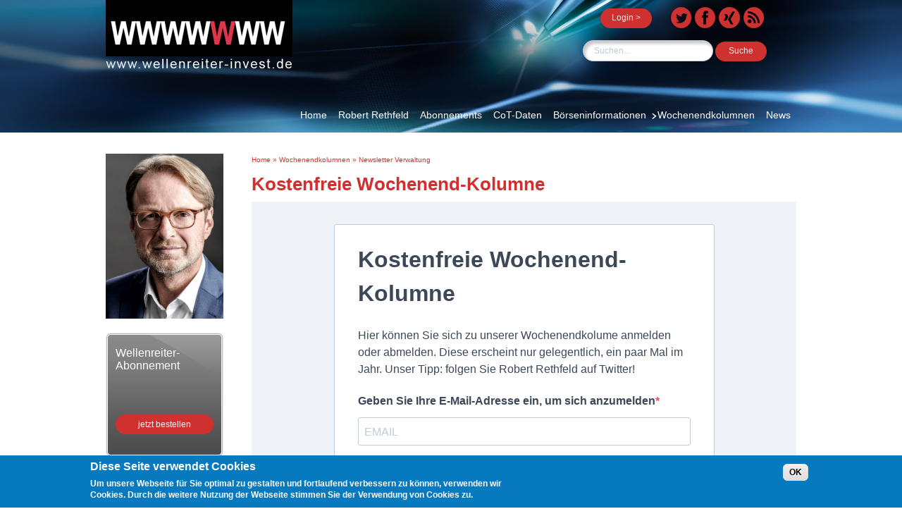

--- FILE ---
content_type: text/html; charset=utf-8
request_url: https://www.wellenreiter-invest.de/wochenendkolumen/newsletter-verwaltung
body_size: 10829
content:
<!DOCTYPE html>
<!--[if IEMobile 7]><html class="iem7"  lang="de" dir="ltr"><![endif]-->
<!--[if lte IE 6]><html class="lt-ie9 lt-ie8 lt-ie7"  lang="de" dir="ltr"><![endif]-->
<!--[if (IE 7)&(!IEMobile)]><html class="lt-ie9 lt-ie8"  lang="de" dir="ltr"><![endif]-->
<!--[if IE 8]><html class="lt-ie9"  lang="de" dir="ltr"><![endif]-->
<!--[if (gte IE 9)|(gt IEMobile 7)]><!--><html  lang="de" dir="ltr" prefix="og: http://ogp.me/ns#"><!--<![endif]-->

<head>
  <meta charset="utf-8" />
<meta name="description" content="Anmeldung zum Wochenend Kolumne Newsletter." />
<meta name="description" content="*/" />
<meta property="og:title" content="Kostenfreie Wochenend-Kolumne" />
<meta property="og:description" content="*/" />
<meta name="generator" content="Drupal 7 (http://drupal.org)" />
<link rel="canonical" href="https://www.wellenreiter-invest.de/wochenendkolumen/newsletter-verwaltung" />
<link rel="shortlink" href="https://www.wellenreiter-invest.de/node/311" />
<link rel="publisher" href="https://plus.google.com/117223971916242402848" />
<link rel="author" href="https://plus.google.com/u/0/114628713767514941481" />
<meta property="og:site_name" content="Wellenreiter Invest" />
<meta property="og:type" content="website" />
<meta property="og:url" content="https://www.wellenreiter-invest.de/wochenendkolumen/newsletter-verwaltung" />
  <title>Kostenfreie Wochenend-Kolumne</title>

      <meta name="MobileOptimized" content="width">
    <meta name="HandheldFriendly" content="true">
    <meta name="viewport" content="width=device-width">
    <meta http-equiv="cleartype" content="on">

  <link type="text/css" rel="stylesheet" href="https://www.wellenreiter-invest.de/sites/default/files/css/css_lQaZfjVpwP_oGNqdtWCSpJT1EMqXdMiU84ekLLxQnc4.css" media="all" />
<link type="text/css" rel="stylesheet" href="https://www.wellenreiter-invest.de/sites/default/files/css/css_DVz4FvzRqmlERhCl5l0aDOoLlgMg0TUD8bvbfytJERE.css" media="all" />
<link type="text/css" rel="stylesheet" href="https://www.wellenreiter-invest.de/sites/default/files/css/css_We4T1EegLFACM5GZob-Ac-3ZtcQNR1yaCnbJSO-SrgE.css" media="all" />
<style>#sliding-popup.sliding-popup-bottom{background:#0779bf;}#sliding-popup .popup-content #popup-text h1,#sliding-popup .popup-content #popup-text h2,#sliding-popup .popup-content #popup-text h3,#sliding-popup .popup-content #popup-text p{color:#fff !important;}
</style>
<link type="text/css" rel="stylesheet" href="https://www.wellenreiter-invest.de/sites/default/files/css/css_beWIYT6XUsHM5aD-ILcWAV5x1cVmRbm9lYFlZdHKsmQ.css" media="all" />
  <script src="https://www.wellenreiter-invest.de/sites/default/files/js/js_VJ3ESSJ7BRMYDLAPeRimrcdV2X_nX53_wmd6bFOJpfQ.js"></script>
<script src="https://www.wellenreiter-invest.de/sites/default/files/js/js_SaWOgD4Kzj1FCw6SfKbhNbU0MzmM4mXr8LBL-NZ6d4w.js"></script>
<script src="https://www.wellenreiter-invest.de/sites/default/files/js/js_qoJywcXratC1DVWWFMikl4KKF_vDQmFWTWje8bnfhbY.js"></script>
<script src="https://www.wellenreiter-invest.de/sites/default/files/js/js_d0R1buF7gFhDrKwevvRbie-mc9AFct4X1PC62BxUprk.js"></script>
<script>jQuery.extend(Drupal.settings, {"basePath":"\/","pathPrefix":"","ajaxPageState":{"theme":"wellenreiter","theme_token":"Gqagbrkz7P417ivSSpPv63-5WIkZ3MbgM8dzMb6v9wc","js":{"0":1,"sites\/all\/modules\/eu_cookie_compliance\/js\/eu_cookie_compliance.js":1,"sites\/all\/modules\/jquery_update\/replace\/jquery\/1.7\/jquery.min.js":1,"misc\/jquery-extend-3.4.0.js":1,"misc\/jquery-html-prefilter-3.5.0-backport.js":1,"misc\/jquery.once.js":1,"misc\/drupal.js":1,"sites\/all\/modules\/nice_menus\/js\/jquery.bgiframe.js":1,"sites\/all\/modules\/nice_menus\/js\/jquery.hoverIntent.js":1,"sites\/all\/modules\/nice_menus\/js\/superfish.js":1,"sites\/all\/modules\/nice_menus\/js\/nice_menus.js":1,"sites\/all\/modules\/jquery_update\/replace\/ui\/external\/jquery.cookie.js":1,"sites\/all\/modules\/admin_menu\/admin_devel\/admin_devel.js":1,"profiles\/commerce_kickstart\/modules\/contrib\/commerce_add_to_cart_confirmation\/js\/commerce_add_to_cart_confirmation.js":1,"profiles\/commerce_kickstart\/modules\/commerce_kickstart\/commerce_kickstart_search\/commerce_kickstart_search.js":1,"sites\/all\/modules\/visualization\/js\/visualization.js":1,"public:\/\/languages\/de_wyMOl7xDMam9sdp4WvoHi2tVQ48zjjnHDhxJ9jYYQN4.js":1,"profiles\/commerce_kickstart\/libraries\/chosen\/chosen\/chosen.jquery.min.js":1,"profiles\/commerce_kickstart\/modules\/contrib\/chosen\/chosen.js":1,"sites\/all\/modules\/panels\/js\/panels.js":1,"sites\/all\/modules\/custom\/wellenreiter_helper\/wellenreiter_helper.popup.js":1,"sites\/all\/modules\/custom\/wellenreiter_helper\/wellenreiter_helper.js":1},"css":{"modules\/system\/system.base.css":1,"modules\/system\/system.menus.css":1,"modules\/system\/system.messages.css":1,"modules\/system\/system.theme.css":1,"modules\/comment\/comment.css":1,"profiles\/commerce_kickstart\/modules\/contrib\/commerce_add_to_cart_confirmation\/css\/commerce_add_to_cart_confirmation.css":1,"profiles\/commerce_kickstart\/modules\/contrib\/date\/date_api\/date.css":1,"profiles\/commerce_kickstart\/modules\/contrib\/date\/date_popup\/themes\/datepicker.1.7.css":1,"modules\/field\/theme\/field.css":1,"modules\/node\/node.css":1,"modules\/search\/search.css":1,"modules\/user\/user.css":1,"profiles\/commerce_kickstart\/modules\/contrib\/views\/css\/views.css":1,"profiles\/commerce_kickstart\/libraries\/chosen\/chosen\/chosen.css":1,"sites\/all\/modules\/ckeditor\/ckeditor.css":1,"profiles\/commerce_kickstart\/modules\/contrib\/ctools\/css\/ctools.css":1,"sites\/all\/modules\/panels\/css\/panels.css":1,"sites\/all\/modules\/custom\/wellenreiter_helper\/wellenreiter_helper.popup.css":1,"sites\/all\/modules\/content_type_extras\/css\/content_type_extras.css":1,"sites\/all\/modules\/nice_menus\/css\/nice_menus.css":1,"sites\/all\/modules\/nice_menus\/css\/nice_menus_default.css":1,"sites\/all\/modules\/panels\/plugins\/layouts\/twocol\/twocol.css":1,"sites\/all\/modules\/eu_cookie_compliance\/css\/eu_cookie_compliance.css":1,"0":1,"sites\/default\/themes\/wellenreiter\/system.menus.css":1,"sites\/default\/themes\/wellenreiter\/system.messages.css":1,"sites\/default\/themes\/wellenreiter\/system.theme.css":1,"sites\/default\/themes\/wellenreiter\/css\/styles.css":1}},"chosen":{"selector":".view-filters .views-exposed-form select","minimum":0,"minimum_width":200,"search_contains":true},"urlIsAjaxTrusted":{"\/wochenendkolumen\/newsletter-verwaltung":true},"nice_menus_options":{"delay":800,"speed":"slow"},"eu_cookie_compliance":{"popup_enabled":1,"popup_agreed_enabled":0,"popup_hide_agreed":0,"popup_clicking_confirmation":1,"popup_scrolling_confirmation":0,"popup_html_info":"\u003Cdiv\u003E\n  \u003Cdiv class =\u0022popup-content info\u0022\u003E\n    \u003Cdiv id=\u0022popup-text\u0022\u003E\n      \u003Ch2\u003E\tDiese Seite verwendet Cookies\u003C\/h2\u003E\u003Cp\u003EUm unsere Webseite f\u00fcr Sie optimal zu gestalten und fortlaufend verbessern zu k\u00f6nnen, verwenden wir Cookies. Durch die weitere Nutzung der Webseite stimmen Sie der Verwendung von Cookies zu.\u003C\/p\u003E    \u003C\/div\u003E\n    \u003Cdiv id=\u0022popup-buttons\u0022\u003E\n      \u003Cbutton type=\u0022button\u0022 class=\u0022agree-button\u0022\u003EOK\u003C\/button\u003E\n          \u003C\/div\u003E\n  \u003C\/div\u003E\n\u003C\/div\u003E","use_mobile_message":false,"mobile_popup_html_info":"\u003Cdiv\u003E\n  \u003Cdiv class =\u0022popup-content info\u0022\u003E\n    \u003Cdiv id=\u0022popup-text\u0022\u003E\n          \u003C\/div\u003E\n    \u003Cdiv id=\u0022popup-buttons\u0022\u003E\n      \u003Cbutton type=\u0022button\u0022 class=\u0022agree-button\u0022\u003EOK\u003C\/button\u003E\n          \u003C\/div\u003E\n  \u003C\/div\u003E\n\u003C\/div\u003E\n","mobile_breakpoint":"768","popup_html_agreed":"\u003Cdiv\u003E\n  \u003Cdiv class =\u0022popup-content agreed\u0022\u003E\n    \u003Cdiv id=\u0022popup-text\u0022\u003E\n      \u003Ch2\u003E\tThank you for accepting cookies\u003C\/h2\u003E\u003Cp\u003EYou can now hide this message or find out more about cookies.\u003C\/p\u003E    \u003C\/div\u003E\n    \u003Cdiv id=\u0022popup-buttons\u0022\u003E\n      \u003Cbutton type=\u0022button\u0022 class=\u0022hide-popup-button\u0022\u003EAusblenden\u003C\/button\u003E\n          \u003C\/div\u003E\n  \u003C\/div\u003E\n\u003C\/div\u003E","popup_use_bare_css":false,"popup_height":"auto","popup_width":"100%","popup_delay":1000,"popup_link":"\/","popup_link_new_window":1,"popup_position":null,"popup_language":"de","better_support_for_screen_readers":0,"reload_page":0,"domain":"","popup_eu_only_js":0,"cookie_lifetime":"100","disagree_do_not_show_popup":0}});</script>
      <!--[if lt IE 9]>
    <script src="/sites/all/themes/zen/js/html5-respond.js"></script>
    <![endif]-->
    <meta name="google-translate-customization" content="6930541db16d2cc3-e3555bd7a1d8102f-g301e45569123b056-1a"></meta>
</head>
<body class="html not-front not-logged-in one-sidebar sidebar-first page-node page-node- page-node-311 node-type-page i18n-de section-wochenendkolumen page-panels" >
      <p id="skip-link">
      <a href="#main-menu" class="element-invisible element-focusable">Jump to navigation</a>
    </p>
      
<div id="page">

  <header class="header" id="header" role="banner">

    
    
    
      <div class="header__region region region-header">
    <div id="block-panels-mini-mp-header" class="block block-panels-mini first odd">

      
  <div class="panel-display panel-2col clearfix" id="mini-panel-mp_header">
  <div class="panel-panel panel-col-first">
    <div class="inside"><div class="panel-pane pane-custom pane-1" >
  
      
  
  <div id="logo">
	<a href="/" title="Wellenreiter Invest"><img alt="Logo Wellenreiter Invest" src="/sites/default/themes/wellenreiter/images/logo-wellenreiter.png" /></a></div>

  
  </div>
</div>
  </div>

  <div class="panel-panel panel-col-last">
    <div class="inside"><div class="panel-pane pane-custom pane-2" >
  
      
  
  <div class="sociallinks">
	<a href="https://twitter.com/RobertRethfeld" target="_blank" title="Der Wellenreiter auf Twitter"><img alt="" src="/sites/default/files/twitter.png" /></a> <a href="https://www.facebook.com/robert.rethfeld" target="_blank" title="Der Wellenreiter auf Facebook"><img alt="" src="/sites/default/files/facebook.png" /></a> <a href="https://www.xing.com/profile/Robert_Rethfeld" target="_blank" title="Der Wellenreiter auf Xing"><img alt="" src="/sites/default/files/xing.png" /></a> <a href="http://www.wellenreiter-invest.de/wk-newsfeed" target="_blank"><img alt="RSS-WK Abonnieren" src="/sites/default/files/rss-icon.png" style="width: 31px; height: 32px;" /></a></div>

  
  </div>
<div class="panel-pane pane-block pane-block-12 pane-block" >
  
      
  
  <p><a class="loginbutton" href="/user" title="Login">Login &gt;</a></p>

  
  </div>
<div class="panel-pane pane-custom pane-3 googl-transalte-block" >
  
      
  
  <div id="google_translate_element"></div><script type="text/javascript">
<!--//--><![CDATA[// ><!--


function googleTranslateElementInit() {

  new google.translate.TranslateElement({pageLanguage: 'de', layout: google.translate.TranslateElement.InlineLayout.SIMPLE}, 'google_translate_element');

}


//--><!]]>
</script><script type="text/javascript" src="//translate.google.com/translate_a/element.js?cb=googleTranslateElementInit"></script>
  
  </div>
<div class="panel-pane pane-block pane-search-form pane-search" >
  
      
  
  <form action="/wochenendkolumen/newsletter-verwaltung" method="post" id="search-block-form" accept-charset="UTF-8"><div><div class="container-inline">
      <p class="element-invisible">Suchformular</p>
    <div class="form-item form-type-textfield form-item-search-block-form">
  <label class="element-invisible" for="edit-search-block-form--2">Suche </label>
 <input title="Geben Sie die Begriffe ein, nach denen Sie suchen." placeholder="Suchen..." class="search-string form-text" type="text" id="edit-search-block-form--2" name="search_block_form" value="" size="15" maxlength="128" />
</div>
<button class="search-submit">
      <svg xmlns="http://www.w3.org/2000/svg" xmlns:xlink="http://www.w3.org/1999/xlink" x="0px" y="0px" width="16px" height="16px" viewBox="0 0 16 16" enable-background="new 0 0 16 16" xml:space="preserve">
        <path fill="#231F20" d="M12.001,10l-0.5,0.5l-0.79-0.79c0.806-1.021,1.29-2.308,1.29-3.71c0-3.313-2.687-6-6-6C2.687,0,0,2.687,0,6
        s2.687,6,6,6c1.402,0,2.688-0.484,3.71-1.29l0.79,0.79l-0.5,0.5l4,4l2-2L12.001,10z M6,10c-2.206,0-4-1.794-4-4s1.794-4,4-4
        s4,1.794,4,4S8.206,10,6,10z"></path>
        <image src="img/png-icons/search-icon.png" alt="" width="16" height="16" style="vertical-align: top;">
      </image></svg>
      </button><div class="form-actions form-wrapper" id="edit-actions"><input type="submit" id="edit-submit" name="op" value="Suche" class="form-submit" /></div><input type="hidden" name="form_build_id" value="form-oC9uyS9CnvjAiUc2ZII4xLvam16CC73HyfPocujdWto" />
<input type="hidden" name="form_id" value="search_block_form" />
</div>
</div></form>
  
  </div>
</div>
  </div>
</div>

</div>
<div id="block-nice-menus-1" class="block block-nice-menus last even">

      
  <ul class="nice-menu nice-menu-down nice-menu-main-menu" id="nice-menu-1"><li class="menu__item menu-1197 menu-path-front first odd "><a href="/" title="Home" class="menu__link">Home</a></li>
<li class="menu__item menu-1199 menuparent  menu-path-node-13  even "><a href="/robert-rethfeld" title="Robert Rethfeld" class="menu__link">Robert Rethfeld</a><ul><li class="menu__item menu-1618 menu-path-node-13 first odd "><a href="/robert-rethfeld" title="Vita Robert Rethfeld" class="menu__link">Vita</a></li>
<li class="menu__item menu-1617 menu-path-node-278  even last"><a href="/robert-rethfeld-videos" title="Videos Deutsches Anleger Fernsehen" class="menu__link">Videos</a></li>
</ul></li>
<li class="menu__item menu-1348 menuparent  menu-path-node-71  odd "><a href="/boersenbrief" title="Wellenreiter-Börsenbrief" class="menu__link">Abonnements</a><ul><li class="menu__item menu-1475 menu-path-node-71 first odd "><a href="/boersenbrief" title="Übersicht Börsenbrief" class="menu__link">Übersicht</a></li>
<li class="menu__item menu-1468 menu-path-node-200  even "><a href="/boersenbrief/schnupper-abonnement" title="Schnupper Abonnement Wellenreiter" class="menu__link">Schnupper-Abonnement</a></li>
<li class="menu__item menu-1467 menu-path-node-192  odd "><a href="/boersenbrief/monats-abonnement" title="Monats Abonnement Wellenreiter" class="menu__link">Monats-Abonnement</a></li>
<li class="menu__item menu-1470 menu-path-node-198  even "><a href="/boersenbrief/halbjahres-abonnement" title="Halbjahres Abonnement Börsenbrief Wellenreiter" class="menu__link">Halbjahres-Abonnement</a></li>
<li class="menu__item menu-1469 menu-path-node-199  odd last"><a href="/boersenbrief/jahres-abonnement" title="Jahres Abonnement Börsenbrief Wellenreiter" class="menu__link">Jahres-Abonnement</a></li>
</ul></li>
<li class="menu__item menu-1201 menuparent  menu-path-node-14  even "><a href="/cot-daten" title="Commitment of Traders" class="menu__link">CoT-Daten</a><ul><li class="menu__item menu-1354 menu-path-node-14 first odd "><a href="/cot-daten" class="menu__link">Übersicht</a></li>
<li class="menu__item menu-1216 menu-path-node-21  even "><a href="/cot-daten/baumwolle" title="CoT - Daten für Baumwolle" class="menu__link">Baumwolle</a></li>
<li class="menu__item menu-1253 menu-path-node-22  odd "><a href="/cot-daten/erdgas" title="CoT Daten Erdgas" class="menu__link">Erdgas</a></li>
<li class="menu__item menu-1254 menu-path-node-23  even "><a href="/cot-daten/erdoel" title="CoT Daten Erdöl" class="menu__link">Erdöl</a></li>
<li class="menu__item menu-1255 menu-path-node-24  odd "><a href="/cot-daten/euro-us-dollar" title="CoT Daten Euro / US Dollar" class="menu__link">Euro / US Dollar</a></li>
<li class="menu__item menu-1256 menu-path-node-25  even "><a href="/cot-daten/gold" title="CoT Daten Gold" class="menu__link">Gold</a></li>
<li class="menu__item menu-1257 menu-path-node-26  odd "><a href="/cot-daten/kaffee" title="CoT Daten Kaffee" class="menu__link">Kaffee</a></li>
<li class="menu__item menu-1258 menu-path-node-27  even "><a href="/cot-daten/kakao" title="CoT Daten Kakao" class="menu__link">Kakao</a></li>
<li class="menu__item menu-1259 menu-path-node-28  odd "><a href="/cot-daten/lebendrind" title="CoT Daten Lebendrind" class="menu__link">Lebendrind</a></li>
<li class="menu__item menu-1260 menu-path-node-29  even "><a href="/cot-daten/magerschwein" class="menu__link">Magerschwein</a></li>
<li class="menu__item menu-1261 menu-path-node-30  odd "><a href="/cot-daten/mais" class="menu__link">Mais</a></li>
<li class="menu__item menu-1262 menu-path-node-31  even "><a href="/cot-daten/nasdaq-100" class="menu__link">Nasdaq 100</a></li>
<li class="menu__item menu-1263 menu-path-node-32  odd "><a href="/cot-daten/palladium" title="CoT Daten Palladium" class="menu__link">Palladium</a></li>
<li class="menu__item menu-1264 menu-path-node-33  even "><a href="/cot-daten/platin" title="CoT Daten Platin" class="menu__link">Platin</a></li>
<li class="menu__item menu-1265 menu-path-node-34  odd "><a href="/cot-daten/s-und-p-500-index" title="CoT Daten S&amp;P 500 Index" class="menu__link">S&amp;P 500 Index</a></li>
<li class="menu__item menu-1266 menu-path-node-35  even "><a href="/cot-daten/schweizer-franken" class="menu__link">Schweizer Franken</a></li>
<li class="menu__item menu-1267 menu-path-node-36  odd "><a href="/cot-daten/silber" title="CoT Daten Silber" class="menu__link">Silber</a></li>
<li class="menu__item menu-1268 menu-path-node-37  even "><a href="/cot-daten/sojabohnen" title="CoT Daten Sojabohnen" class="menu__link">Sojabohnen</a></li>
<li class="menu__item menu-1269 menu-path-node-38  odd "><a href="/cot-daten/us-dollar-index" title="CoT Daten US Dollar Index" class="menu__link">US Dollar Index</a></li>
<li class="menu__item menu-1272 menu-path-node-41  even "><a href="/cot-daten/weizen" title="CoT Daten Weizen" class="menu__link">Weizen</a></li>
<li class="menu__item menu-1273 menu-path-node-42  odd "><a href="/cot-daten/zucker" title="CoT Daten Zucker" class="menu__link">Zucker</a></li>
<li class="menu__item menu-1270 menu-path-node-39  even "><a href="/cot-daten/us-treasury-bonds" title="CoT Daten US Treasury Bonds" class="menu__link">US Treasury Bonds</a></li>
<li class="menu__item menu-1271 menu-path-node-40  odd last"><a href="/cot-daten/10-years-us-treasury" title="CoT Daten 10 Years US Treasury" class="menu__link">10 Years US Treasury</a></li>
</ul></li>
<li class="menu__item menu-1340 menuparent  menu-path-node-65  odd "><a href="/boerseninformationen" title="Börseninformationen" class="menu__link">Börseninformationen</a><ul><li class="menu__item menu-1355 menu-path-node-65 first odd "><a href="/boerseninformationen" class="menu__link">Übersicht</a></li>
<li class="menu__item menu-1472 menu-path-node-202  even last"><a href="/boerseninformationen/jahresausblicke" title="Jahresausblicke Wellenreiter" class="menu__link">Frühere Jahresausblicke</a></li>
</ul></li>
<li class="menu__item menu-1207 menuparent  menu-path-node-16 active-trail  even "><a href="/wochenendkolumen" title="Wochenendkolumne des Wellenreiters" class="menu__link">Wochenendkolumnen</a><ul><li class="menu__item menu-1620 menu-path-node-16 first odd "><a href="/wochenendkolumen" class="menu__link">Alle Wochenkolumnen</a></li>
<li class="menu__item menu-1619 menu-path-node-311 active-trail  even last"><a href="/wochenendkolumen/newsletter-verwaltung" class="menu__link active">Newsletter Verwaltung</a></li>
</ul></li>
<li class="menu__item menu-1212 menu-path-node-17  odd last"><a href="/news" title="News &amp; Termine" class="menu__link">News</a></li>
</ul>

</div>
  </div>

  </header>

  <div id="main">

    <div id="content" class="column" role="main">
            <p class="element-invisible">Sie sind hier</p><div class="breadcrumb" xmlns:v="http://rdf.data-vocabulary.org/#"><span class="inline odd first" typeof="v:Breadcrumb"><a href="https://www.wellenreiter-invest.de/" rel="v:url" property="v:title">Home</a></span> <span class="delimiter">»</span> <span class="inline even" typeof="v:Breadcrumb"><a href="https://www.wellenreiter-invest.de/wochenendkolumen" rel="v:url" property="v:title">Wochenendkolumnen</a></span> <span class="delimiter">»</span> <span class="inline odd last" typeof="v:Breadcrumb"><a href="https://www.wellenreiter-invest.de/wochenendkolumen/newsletter-verwaltung" rel="v:url" property="v:title">Newsletter Verwaltung</a></span></div>      <a id="main-content"></a>
                    <h1 class="page__title title" id="page-title">Kostenfreie Wochenend-Kolumne</h1>
                                          


<article class="node-311 node node-page view-mode-full clearfix">

  
  <div class="field field-name-body field-type-text-with-summary field-label-hidden"><div class="field-items"><div class="field-item even"><!-- Begin Brevo Form -->
<!-- START - We recommend to place the below code in head tag of your website html  -->
<style>
  @font-face {
    font-display: block;
    font-family: Roboto;
    src: url(https://assets.brevo.com/font/Roboto/Latin/normal/normal/7529907e9eaf8ebb5220c5f9850e3811.woff2) format("woff2"), url(https://assets.brevo.com/font/Roboto/Latin/normal/normal/25c678feafdc175a70922a116c9be3e7.woff) format("woff")
  }

  @font-face {
    font-display: fallback;
    font-family: Roboto;
    font-weight: 600;
    src: url(https://assets.brevo.com/font/Roboto/Latin/medium/normal/6e9caeeafb1f3491be3e32744bc30440.woff2) format("woff2"), url(https://assets.brevo.com/font/Roboto/Latin/medium/normal/71501f0d8d5aa95960f6475d5487d4c2.woff) format("woff")
  }

  @font-face {
    font-display: fallback;
    font-family: Roboto;
    font-weight: 700;
    src: url(https://assets.brevo.com/font/Roboto/Latin/bold/normal/3ef7cf158f310cf752d5ad08cd0e7e60.woff2) format("woff2"), url(https://assets.brevo.com/font/Roboto/Latin/bold/normal/ece3a1d82f18b60bcce0211725c476aa.woff) format("woff")
  }

  #sib-container input:-ms-input-placeholder {
    text-align: left;
    font-family: "Helvetica", sans-serif;
    color: #c0ccda;
  }

  #sib-container input::placeholder {
    text-align: left;
    font-family: "Helvetica", sans-serif;
    color: #c0ccda;
  }

  #sib-container textarea::placeholder {
    text-align: left;
    font-family: "Helvetica", sans-serif;
    color: #c0ccda;
  }

  #sib-container a {
    text-decoration: underline;
    color: #2BB2FC;
  }
</style>
<link rel="stylesheet" href="https://sibforms.com/forms/end-form/build/sib-styles.css">
<!--  END - We recommend to place the above code in head tag of your website html -->

<!-- START - We recommend to place the below code where you want the form in your website html  -->
<div class="sib-form" style="text-align: center;
         background-color: #EFF2F7;                                 ">
  <div id="sib-form-container" class="sib-form-container">
    <div id="error-message" class="sib-form-message-panel" style="font-size:16px; text-align:left; font-family:&quot;Helvetica&quot;, sans-serif; color:#661d1d; background-color:#ffeded; border-radius:3px; border-color:#ff4949;max-width:540px;">
      <div class="sib-form-message-panel__text sib-form-message-panel__text--center">
        <svg viewBox="0 0 512 512" class="sib-icon sib-notification__icon">
          <path d="M256 40c118.621 0 216 96.075 216 216 0 119.291-96.61 216-216 216-119.244 0-216-96.562-216-216 0-119.203 96.602-216 216-216m0-32C119.043 8 8 119.083 8 256c0 136.997 111.043 248 248 248s248-111.003 248-248C504 119.083 392.957 8 256 8zm-11.49 120h22.979c6.823 0 12.274 5.682 11.99 12.5l-7 168c-.268 6.428-5.556 11.5-11.99 11.5h-8.979c-6.433 0-11.722-5.073-11.99-11.5l-7-168c-.283-6.818 5.167-12.5 11.99-12.5zM256 340c-15.464 0-28 12.536-28 28s12.536 28 28 28 28-12.536 28-28-12.536-28-28-28z" />
        </svg>
        <span class="sib-form-message-panel__inner-text">
                          Ihre Anmeldung konnte nicht gespeichert werden. Bitte versuchen Sie es erneut.
                      </span>
      </div>
    </div>
    <div></div>
    <div id="success-message" class="sib-form-message-panel" style="font-size:16px; text-align:left; font-family:&quot;Helvetica&quot;, sans-serif; color:#085229; background-color:#e7faf0; border-radius:3px; border-color:#13ce66;max-width:540px;">
      <div class="sib-form-message-panel__text sib-form-message-panel__text--center">
        <svg viewBox="0 0 512 512" class="sib-icon sib-notification__icon">
          <path d="M256 8C119.033 8 8 119.033 8 256s111.033 248 248 248 248-111.033 248-248S392.967 8 256 8zm0 464c-118.664 0-216-96.055-216-216 0-118.663 96.055-216 216-216 118.664 0 216 96.055 216 216 0 118.663-96.055 216-216 216zm141.63-274.961L217.15 376.071c-4.705 4.667-12.303 4.637-16.97-.068l-85.878-86.572c-4.667-4.705-4.637-12.303.068-16.97l8.52-8.451c4.705-4.667 12.303-4.637 16.97.068l68.976 69.533 163.441-162.13c4.705-4.667 12.303-4.637 16.97.068l8.451 8.52c4.668 4.705 4.637 12.303-.068 16.97z" />
        </svg>
        <span class="sib-form-message-panel__inner-text">
                          Ihre Anmeldung war erfolgreich.
                      </span>
      </div>
    </div>
    <div></div>
    <div id="sib-container" class="sib-container--large sib-container--vertical" style="text-align:center; background-color:rgba(255,255,255,1); max-width:540px; border-radius:3px; border-width:1px; border-color:#C0CCD9; border-style:solid; direction:ltr">
      <form id="sib-form" method="POST" action="https://9fedef19.sibforms.com/serve/[base64]" data-type="subscription">
        <div style="padding: 8px 0;">
          <div class="sib-form-block" style="font-size:32px; text-align:left; font-weight:700; font-family:&quot;Helvetica&quot;, sans-serif; color:#3C4858; background-color:transparent; text-align:left">
            <p>Kostenfreie Wochenend-Kolumne</p>
          </div>
        </div>
        <div style="padding: 8px 0;">
          <div class="sib-form-block" style="font-size:16px; text-align:left; font-family:&quot;Helvetica&quot;, sans-serif; color:#3C4858; background-color:transparent; text-align:left">
            <div class="sib-text-form-block">
              <p>Hier können Sie sich zu unserer Wochenendkolume anmelden oder abmelden. Diese erscheint nur gelegentlich, ein paar Mal im Jahr. Unser Tipp: folgen Sie Robert Rethfeld auf Twitter!</p>
            </div>
          </div>
        </div>
        <div style="padding: 8px 0;">
          <div class="sib-input sib-form-block">
            <div class="form__entry entry_block">
              <div class="form__label-row ">
                <label class="entry__label" style="font-weight: 700; text-align:left; font-size:16px; text-align:left; font-weight:700; font-family:&quot;Helvetica&quot;, sans-serif; color:#3c4858;" for="EMAIL" data-required="*">Geben Sie Ihre E-Mail-Adresse ein, um sich anzumelden</label>

                <div class="entry__field">
                  <input class="input " type="text" id="EMAIL" name="EMAIL" autocomplete="off" placeholder="EMAIL" data-required="true" required />
                </div>
              </div>

              <label class="entry__error entry__error--primary" style="font-size:16px; text-align:left; font-family:&quot;Helvetica&quot;, sans-serif; color:#661d1d; background-color:#ffeded; border-radius:3px; border-color:#ff4949;">
              </label>
              <label class="entry__specification" style="font-size:12px; text-align:left; font-family:&quot;Helvetica&quot;, sans-serif; color:#8390A4; text-align:left">
                Geben Sie bitte Ihre E-Mail-Adresse für die Anmeldung an, z. B. abc@xyz.com.
              </label>
            </div>
          </div>
        </div>
        <div style="padding: 8px 0;">
          <div class="sib-optin sib-form-block">
            <div class="form__entry entry_mcq">
              <div class="form__label-row ">
                <div class="entry__choice" style="">
                  <label>
                    <input type="checkbox" class="input_replaced" value="1" id="OPT_IN" name="OPT_IN" />
                    <span class="checkbox checkbox_tick_positive"
            style="margin-left:"
            ></span><span style="font-size:14px; text-align:left; font-family:&quot;Helvetica&quot;, sans-serif; color:#3C4858; background-color:transparent;"><p>Ich möchte die kostenfreie Wochenend-Kolumne erhalten und akzeptiere die Datenschutzerklärung.</p></span> </label>
                </div>
              </div>
              <label class="entry__error entry__error--primary" style="font-size:16px; text-align:left; font-family:&quot;Helvetica&quot;, sans-serif; color:#661d1d; background-color:#ffeded; border-radius:3px; border-color:#ff4949;">
              </label>
              <label class="entry__specification" style="font-size:12px; text-align:left; font-family:&quot;Helvetica&quot;, sans-serif; color:#8390A4; text-align:left">
                Sie können den Newsletter jederzeit über den Link in unserem Newsletter abbestellen.
              </label>
            </div>
          </div>
        </div>
        <div style="padding: 8px 0;">
          <div class="sib-form__declaration" style="direction:ltr">
            <div class="declaration-block-icon">
              <svg class="icon__SVG" width="0" height="0" version="1.1" xmlns="http://www.w3.org/2000/svg">
                <defs>
                  <symbol id="svgIcon-sphere" viewBox="0 0 63 63">
                    <path class="path1" d="M31.54 0l1.05 3.06 3.385-.01-2.735 1.897 1.05 3.042-2.748-1.886-2.738 1.886 1.044-3.05-2.745-1.897h3.393zm13.97 3.019L46.555 6.4l3.384.01-2.743 2.101 1.048 3.387-2.752-2.1-2.752 2.1 1.054-3.382-2.745-2.105h3.385zm9.998 10.056l1.039 3.382h3.38l-2.751 2.1 1.05 3.382-2.744-2.091-2.743 2.091 1.054-3.381-2.754-2.1h3.385zM58.58 27.1l1.04 3.372h3.379l-2.752 2.096 1.05 3.387-2.744-2.091-2.75 2.092 1.054-3.387-2.747-2.097h3.376zm-3.076 14.02l1.044 3.364h3.385l-2.743 2.09 1.05 3.392-2.744-2.097-2.743 2.097 1.052-3.377-2.752-2.117 3.385-.01zm-9.985 9.91l1.045 3.364h3.393l-2.752 2.09 1.05 3.393-2.745-2.097-2.743 2.097 1.05-3.383-2.751-2.1 3.384-.01zM31.45 55.01l1.044 3.043 3.393-.008-2.752 1.9L34.19 63l-2.744-1.895-2.748 1.891 1.054-3.05-2.743-1.9h3.384zm-13.934-3.98l1.036 3.364h3.402l-2.752 2.09 1.053 3.393-2.747-2.097-2.752 2.097 1.053-3.382-2.743-2.1 3.384-.01zm-9.981-9.91l1.045 3.364h3.398l-2.748 2.09 1.05 3.392-2.753-2.1-2.752 2.096 1.053-3.382-2.743-2.102 3.384-.009zM4.466 27.1l1.038 3.372H8.88l-2.752 2.097 1.053 3.387-2.743-2.09-2.748 2.09 1.053-3.387L0 30.472h3.385zm3.069-14.025l1.045 3.382h3.395L9.23 18.56l1.05 3.381-2.752-2.09-2.752 2.09 1.053-3.381-2.744-2.1h3.384zm9.99-10.056L18.57 6.4l3.393.01-2.743 2.1 1.05 3.373-2.754-2.092-2.751 2.092 1.053-3.382-2.744-2.1h3.384zm24.938 19.394l-10-4.22a2.48 2.48 0 00-1.921 0l-10 4.22A2.529 2.529 0 0019 24.75c0 10.47 5.964 17.705 11.537 20.057a2.48 2.48 0 001.921 0C36.921 42.924 44 36.421 44 24.75a2.532 2.532 0 00-1.537-2.336zm-2.46 6.023l-9.583 9.705a.83.83 0 01-1.177 0l-5.416-5.485a.855.855 0 010-1.192l1.177-1.192a.83.83 0 011.177 0l3.65 3.697 7.819-7.916a.83.83 0 011.177 0l1.177 1.191a.843.843 0 010 1.192z" fill="#0092FF"></path>
                  </symbol>
                </defs>
              </svg>
              <svg class="svgIcon-sphere" style="width:63px; height:63px;">
                <use xlink:href="#svgIcon-sphere"></use>
              </svg>
            </div>
            <div style="font-size:14px; text-align:left; font-family:&quot;Helvetica&quot;, sans-serif; color:#687484; background-color:transparent;">
              <p>Wir verwenden Brevo als unsere Marketing-Plattform. Indem du das Formular absendest, erklärst du dich einverstanden, dass die von dir angegebenen persönlichen Informationen an Brevo zur Bearbeitung übertragen werden gemäß den <a href="https://www.brevo.com/de/legal/privacypolicy/" target="_blank">Datenschutzrichtlinien von Brevo.</a></p>
            </div>
          </div>
        </div>
        <div style="padding: 8px 0;">
          <div class="sib-form-block" style="text-align: left">
            <button class="sib-form-block__button sib-form-block__button-with-loader" style="font-size:16px; text-align:left; font-weight:700; font-family:&quot;Helvetica&quot;, sans-serif; color:#FFFFFF; background-color:#3E4857; border-radius:3px; border-width:0px;" form="sib-form" type="submit">
              <svg class="icon clickable__icon progress-indicator__icon sib-hide-loader-icon" viewBox="0 0 512 512">
                <path d="M460.116 373.846l-20.823-12.022c-5.541-3.199-7.54-10.159-4.663-15.874 30.137-59.886 28.343-131.652-5.386-189.946-33.641-58.394-94.896-95.833-161.827-99.676C261.028 55.961 256 50.751 256 44.352V20.309c0-6.904 5.808-12.337 12.703-11.982 83.556 4.306 160.163 50.864 202.11 123.677 42.063 72.696 44.079 162.316 6.031 236.832-3.14 6.148-10.75 8.461-16.728 5.01z" />
              </svg>
              ANMELDEN
            </button>
          </div>
        </div>

        <input type="text" name="email_address_check" value="" class="input--hidden">
        <input type="hidden" name="locale" value="de">
      </form>
    </div>
  </div>
</div>
<!-- END - We recommend to place the above code where you want the form in your website html  -->

<!-- START - We recommend to place the below code in footer or bottom of your website html  -->
<script>
  window.REQUIRED_CODE_ERROR_MESSAGE = 'Wählen Sie bitte einen Ländervorwahl aus.';
  window.LOCALE = 'de';
  window.EMAIL_INVALID_MESSAGE = window.SMS_INVALID_MESSAGE = "Die eingegebenen Informationen sind nicht gültig. Bitte überprüfen Sie das Feldformat und versuchen Sie es erneut.";

  window.REQUIRED_ERROR_MESSAGE = "Dieses Feld darf nicht leer sein. ";

  window.GENERIC_INVALID_MESSAGE = "Die eingegebenen Informationen sind nicht gültig. Bitte überprüfen Sie das Feldformat und versuchen Sie es erneut.";




  window.translation = {
    common: {
      selectedList: '{quantity} Liste ausgewählt',
      selectedLists: '{quantity} Listen ausgewählt'
    }
  };

  var AUTOHIDE = Boolean(0);
</script>

<script defer src="https://sibforms.com/forms/end-form/build/main.js"></script>


<!-- END - We recommend to place the above code in footer or bottom of your website html  -->
<!-- End Brevo Form --></div></div></div>
  
  
</article>
          </div>

    <div id="navigation">

      
      
    </div>

    
          <aside class="sidebars">
          <section class="region region-sidebar-first column sidebar">
    <div id="block-block-1" class="block block-block first odd">

      
  <div class="bildrethfeld">
	<a href="/sites/default/files/generierte-daten/ABO-Bereich/Charthochladen/Kolumnen/Rethfeld_Robert_45-2_10x15.1.jpg" title="Robert Rethfeld"><img alt="Robert Rethfeld" src="/sites/default/files/generierte-daten/ABO-Bereich/Charthochladen/Kolumnen/Rethfeld_Robert_45-2_10x15.1_0.jpg" style="width: 167px; height: 234px;" /></a></div>

</div>
<div id="block-block-20" class="block block-block even">

      
  <p class="abotext">Wellenreiter-<br />
	Abonnement</p>
<p><a class="abobutton" href="/boersenbrief" title="Börsenbrief bestellen">jetzt bestellen</a></p>

</div>
<div id="block-block-2" class="block block-block odd">

      
  <p class="probeabotext">Schnupperabo<br />
	14 Tage<br />
	kostenlos</p>
<p><a class="probeabobutton" href="/boersenbrief/schnupper-abonnement" title="Schnupperabo bestellen">jetzt bestellen</a></p>

</div>
<div id="block-block-22" class="block block-block even">

      
  <p class="wochendtext">Kostenfreie<br />
	Wochenend-<br />
	Kolumne</p>
<br /><br /><p><a class="abobutton" href="/wochenendkolumen/newsletter-verwaltung" title="Jetzt bestellen">jetzt bestellen</a></p>

</div>
<div id="block-block-3" class="block block-block last odd">

      
  <p class="kontakttext">Bei Fragen nutzen<br />
	Sie bitte unser<br />
	Kontaktformular</p>
<p><a class="probeabobutton" href="/kontakt-wellenreiter" title="Kontakt Wellenreiter">Kontakt</a></p>

</div>
  </section>
              </aside>
    
  </div>


</div>
<div id="footer-bottom">
    <footer id="footer" class="region region-footer">
    <div id="block-panels-mini-mp-footer-outer" class="block block-panels-mini footer-top first last odd">

      
  <div class="panel-display panel-2col clearfix" id="mini-panel-mp_footer_outer">
  <div class="panel-panel panel-col-first">
    <div class="inside"><div class="panel-pane pane-panels-mini pane-mp-footer-left" >
  
      
  
  <div class="panel-display panel-2col clearfix" id="mini-panel-mp_footer_left">
  <div class="panel-panel panel-col-first">
    <div class="inside"><div class="panel-pane pane-views pane-alle-produkte" >
  
        <h2 class="pane-title">Börsenbriefe</h2>
    
  
  <div class="view view-alle-produkte view-id-alle_produkte view-display-id-block_1 view-dom-id-630ceecbea04785988418f6503c06d65">
        
  
  
      <div class="view-content">
      <div class="item-list">    <ul>          <li class="views-row-odd views-row-first">  
  <div class="views-field views-field-title">        <span class="field-content"><a href="/boersenbrief/schnupper-abonnement">Schnupper-Abonnement</a></span>  </div></li>
          <li class="views-row-even">  
  <div class="views-field views-field-title">        <span class="field-content"><a href="/boersenbrief/monats-abonnement">Monats-Abonnement</a></span>  </div></li>
          <li class="views-row-odd">  
  <div class="views-field views-field-title">        <span class="field-content"><a href="/boersenbrief/halbjahres-abonnement">Halbjahres-Abonnement</a></span>  </div></li>
          <li class="views-row-even views-row-last">  
  <div class="views-field views-field-title">        <span class="field-content"><a href="/boersenbrief/jahres-abonnement">Jahres-Abonnement</a></span>  </div></li>
      </ul></div>    </div>
  
  
  
  
  
  
</div>
  
  </div>
</div>
  </div>

  <div class="panel-panel panel-col-last">
    <div class="inside"><div class="panel-pane pane-views pane-alle-wk" >
  
        <h2 class="pane-title">Wochenend-Kolumne</h2>
    
  
  <div class="view view-alle-wk view-id-alle_wk view-display-id-block_1 view-dom-id-18f5441645a834e536bcd577750bb016">
        
  
  
      <div class="view-content">
      <div class="item-list">    <ul>          <li class="views-row views-row-1 views-row-odd views-row-first">  
  <div class="views-field views-field-title">        <span class="field-content"><a href="/wochenendkolumnen/Bullishe-Ausrufezeichen">Bullishe Ausrufezeichen in...</a></span>  </div></li>
          <li class="views-row views-row-2 views-row-even">  
  <div class="views-field views-field-title">        <span class="field-content"><a href="/wochenendkolumnen/Stiehlt-der-Grinch">Stiehlt der Grinch den Bullen...</a></span>  </div></li>
          <li class="views-row views-row-3 views-row-odd">  
  <div class="views-field views-field-title">        <span class="field-content"><a href="/wochenendkolumnen/Anlagekassen-im-Langfristvergleich">Anlageklassen im...</a></span>  </div></li>
          <li class="views-row views-row-4 views-row-even">  
  <div class="views-field views-field-title">        <span class="field-content"><a href="/wochenendkolumnen/Zweig%20Breadth%20Thrust%20und%2014%20aus%2015">Zweig Breadth Thrust und 14...</a></span>  </div></li>
          <li class="views-row views-row-5 views-row-odd">  
  <div class="views-field views-field-title">        <span class="field-content"><a href="/wochenendkolumnen/aus-dem-Dunkel-ans-Licht-Retro-2013">Bitcoin – aus dem Dunkel ans...</a></span>  </div></li>
          <li class="views-row views-row-6 views-row-even views-row-last">  
  <div class="views-field views-field-title">        <span class="field-content"><a href="/wochenendkolumnen/M%C3%A4rkte-im-R%C3%BCckw%C3%A4rtsmodus">Die Märkte im Rückwärtsmodus</a></span>  </div></li>
      </ul></div>    </div>
  
  
  
  
  
  
</div>
  
  </div>
</div>
  </div>
</div>

  
  </div>
</div>
  </div>

  <div class="panel-panel panel-col-last">
    <div class="inside"><div class="panel-pane pane-panels-mini pane-mp-footer-right" >
  
      
  
  <div class="panel-display panel-2col clearfix" id="mini-panel-mp_footer_right">
  <div class="panel-panel panel-col-first">
    <div class="inside"><div class="panel-pane pane-views pane-news-view-front" >
  
        <h2 class="pane-title">Aktuelle News &amp; Termine</h2>
    
  
  <div class="view view-news-view-front view-id-news_view_front view-display-id-block_1 view-dom-id-601b2daf2690a5457848aa4a60d2a7ad">
        
  
  
      <div class="view-content">
      <div class="item-list">    <ul>          <li class="views-row-odd views-row-first">  
  <div class="views-field views-field-title">        <span class="field-content"><a href="/node/482">Wellenreiter Jahresausblick 2025</a></span>  </div></li>
          <li class="views-row-even views-row-last">  
  <div class="views-field views-field-title">        <span class="field-content"><a href="/news/taunus-treffen-oktober-2013">Taunusstreff in Oberursel</a></span>  </div></li>
      </ul></div>    </div>
  
  
  
  
  
  
</div>
  
  </div>
</div>
  </div>

  <div class="panel-panel panel-col-last">
    <div class="inside"><div class="panel-pane pane-custom pane-4" >
  
      
  
  <img alt="Logo Kreditkarten" src="/sites/default/themes/wellenreiter/images/logo-visa-mastercard.png" />
  
  </div>
</div>
  </div>
</div>

  
  </div>
</div>
  </div>
</div>

</div>
  </footer>
</div>
<div id="page-bottom">
    <div class="region region-bottom">
    <div id="block-block-7" class="block block-block first odd">

      
  <div class="copyright">
	© 2022 - <span itemscope="" itemtype="http://schema.org/Attorney"><span itemprop="name">Wellenreiter Invest</span>, </span>Heinrich-Kappus-Weg 12a<span itemscope="" itemtype="http://schema.org/Attorney"><span itemprop="address" itemscope="" itemtype="http://schema.org/PostalAddress">, 61440 Oberursel, <span itemprop="addressCountry">Germany</span></span></span></div>

</div>
<div id="block-menu-menu-kontakt-men-" class="block block-menu last even" role="navigation">

      
  <ul class="menu"><li class="menu__item is-leaf first leaf"><a href="/agb-wellenreiter-invest" title="AGB Wellenreiter" class="menu__link">AGB</a></li>
<li class="menu__item is-leaf leaf"><a href="/datenschutzerklaerung" class="menu__link">Datenschutzerklärung</a></li>
<li class="menu__item is-leaf leaf"><a href="/impressum-wellenreiter" title="Impressum Wellenreiter" class="menu__link">Impressum</a></li>
<li class="menu__item is-leaf last leaf"><a href="/kontakt-wellenreiter" title="Kontakt zum Wellenreiter" class="menu__link">Kontakt</a></li>
</ul>
</div>
  </div>
</div>
  <script>var eu_cookie_compliance_cookie_name = "";</script>
<script src="https://www.wellenreiter-invest.de/sites/default/files/js/js_tqC0xSbhZO_YGs08n9CwrrPj091CkUFnc8Rnjlybb3I.js"></script>
</body>
</html>


--- FILE ---
content_type: text/css
request_url: https://www.wellenreiter-invest.de/sites/default/files/css/css_beWIYT6XUsHM5aD-ILcWAV5x1cVmRbm9lYFlZdHKsmQ.css
body_size: 11190
content:
article,aside,details,figcaption,figure,footer,header,main,nav,section,summary{display:block;}audio,canvas,video{display:inline-block;*display:inline;*zoom:1;}audio:not([controls]){display:none;height:0;}[hidden]{display:none;}html{font-family:Verdana,Tahoma,"DejaVu Sans",sans-serif;font-size:75%;font-size:87.5%;font-size:100%;-ms-text-size-adjust:100%;-webkit-text-size-adjust:100%;line-height:1.5em;}button,input,select,textarea{font-family:Verdana,Tahoma,"DejaVu Sans",sans-serif;}body{margin:0;padding:0;}a:link{}a:visited{}a:hover,a:focus{}a:active{}a:focus{outline:thin dotted;}a:active,a:hover{outline:0;}p,pre{margin:0;}blockquote{margin:1.5em 30px;}h1{font-size:2em;line-height:1.5em;margin-top:0.75em;margin-bottom:0.75em;}h2{font-size:1.5em;line-height:2em;margin-top:1em;margin-bottom:1em;}h3{font-size:1.17em;line-height:1.28205em;margin-top:1.28205em;margin-bottom:1.28205em;}h4{font-size:1em;line-height:1.5em;margin-top:1.5em;margin-bottom:1.5em;}h5{font-size:0.83em;line-height:1.80723em;margin-top:1.80723em;margin-bottom:1.80723em;}h6{font-size:0.67em;line-height:2.23881em;margin-top:2.23881em;margin-bottom:2.23881em;}abbr[title]{border-bottom:1px dotted;}b,strong{font-weight:bold;}dfn{font-style:italic;}hr{-webkit-box-sizing:content-box;-moz-box-sizing:content-box;box-sizing:content-box;height:0;border:1px solid #666;padding-bottom:-1px;margin:1.5em 0;}mark{background:#ff0;color:#000;}code,kbd,pre,samp,tt,var{font-family:"Courier New","DejaVu Sans Mono",monospace,sans-serif;_font-family:'courier new',monospace;font-size:1em;line-height:1.5em;}pre{white-space:pre;white-space:pre-wrap;word-wrap:break-word;}q{quotes:"\201C" "\201D" "\2018" "\2019";}small{font-size:80%;}sub,sup{font-size:75%;line-height:0;position:relative;vertical-align:baseline;}sup{top:-0.5em;}sub{bottom:-0.25em;}dl,menu,ol,ul{margin:1.5em 0;}ol ol,ol ul,ul ol,ul ul{margin:0;}dd{margin:0 0 0 30px;}menu,ol,ul{padding:0 0 0 30px;}nav ul,nav ol{list-style:none;list-style-image:none;}img{border:0;-ms-interpolation-mode:bicubic;max-width:100%;height:auto;width:auto;}svg:not(:root){overflow:hidden;}figure{margin:0;}form{margin:0;}fieldset{border:1px solid #c0c0c0;margin:0 2px;padding:0.5em 0.625em 1em;}legend{border:0;padding:0;*margin-left:-7px;}button,input,select,textarea{font-family:inherit;font-size:100%;margin:0;vertical-align:baseline;*vertical-align:middle;max-width:100%;-webkit-box-sizing:border-box;-moz-box-sizing:border-box;box-sizing:border-box;}button,input{line-height:normal;}button,select{text-transform:none;}button,html input[type="button"],input[type="reset"],input[type="submit"]{-webkit-appearance:button;cursor:pointer;*overflow:visible;}button[disabled],html input[disabled]{cursor:default;}input[type="checkbox"],input[type="radio"]{-webkit-box-sizing:border-box;-moz-box-sizing:border-box;box-sizing:border-box;padding:0;*height:13px;*width:13px;}input[type="search"]{-webkit-appearance:textfield;-webkit-box-sizing:content-box;-moz-box-sizing:content-box;box-sizing:content-box;}input[type="search"]::-webkit-search-cancel-button,input[type="search"]::-webkit-search-decoration{-webkit-appearance:none;}button::-moz-focus-inner,input::-moz-focus-inner{border:0;padding:0;}textarea{overflow:auto;vertical-align:top;}label{display:block;font-weight:bold;}table{border-collapse:collapse;border-spacing:0;margin-top:1.5em;margin-bottom:1.5em;}
#page,.region-bottom{margin-left:auto;margin-right:auto;width:980px;}#header,#content,#navigation,.region-sidebar-first,.region-sidebar-second,#footer{border-left:0 !important;border-right:0 !important;word-wrap:break-word;*behavior:url("/path/to/boxsizing.htc");_display:inline;_overflow:hidden;_overflow-y:visible;}#header,#main,#footer{*position:relative;*zoom:1;}#header:before,#header:after,#main:before,#main:after,#footer:before,#footer:after{content:"";display:table;}#header:after,#main:after,#footer:after{clear:both;}#main{padding-top:3em;position:relative;}#navigation{}.sidebar-first #content{float:left;width:773px;margin-left:207px;margin-right:-980px;}.sidebar-first .region-sidebar-first{float:left;width:207px;margin-left:0px;margin-right:-207px;}.sidebar-second #content{float:left;width:764px;margin-left:0px;margin-right:-784px;}.sidebar-second .region-sidebar-second{float:left;width:176px;margin-left:784px;margin-right:-980px;}.two-sidebars #content{float:left;width:568px;margin-left:196px;margin-right:-784px;}.two-sidebars .region-sidebar-first{float:left;width:176px;margin-left:0px;margin-right:-196px;}.two-sidebars .region-sidebar-second{float:left;width:176px;margin-left:784px;margin-right:-980px;}
.with-wireframes #header,.with-wireframes #main,.with-wireframes #content,.with-wireframes #navigation,.with-wireframes .region-sidebar-first,.with-wireframes .region-sidebar-second,.with-wireframes #footer,.with-wireframes .region-bottom{outline:1px solid #ccc;}.lt-ie8 .with-wireframes #header,.lt-ie8 .with-wireframes #main,.lt-ie8 .with-wireframes #content,.lt-ie8 .with-wireframes #navigation,.lt-ie8 .with-wireframes .region-sidebar-first,.lt-ie8 .with-wireframes .region-sidebar-second,.lt-ie8 .with-wireframes #footer,.lt-ie8 .with-wireframes .region-bottom{border:1px solid #ccc;}.element-invisible,.element-focusable,#navigation .block-menu .block__title,#navigation .block-menu-block .block__title{position:absolute !important;height:1px;width:1px;overflow:hidden;clip:rect(1px 1px 1px 1px);clip:rect(1px,1px,1px,1px);}.element-focusable:active,.element-focusable:focus{position:static !important;clip:auto;height:auto;width:auto;overflow:auto;}#skip-link{margin:0;}#skip-link a,#skip-link a:visited{display:block;width:100%;padding:2px 0 3px 0;text-align:center;background-color:#666;color:#fff;}.header__logo{float:left;margin:0;padding:0;}.header__logo-image{vertical-align:bottom;}.header__name-and-slogan{float:left;}.header__site-name{margin:0;font-size:2em;line-height:1.5em;}.header__site-link:link,.header__site-link:visited{color:#000;text-decoration:none;}.header__site-link:hover,.header__site-link:focus{text-decoration:underline;}.header__site-slogan{margin:0;}.header__secondary-menu{float:right;}.header__region{clear:both;}#navigation{}#navigation .block{margin-bottom:0;}#navigation .links,#navigation .menu{margin:0;padding:0;text-align:left;}#navigation .links li,#navigation .menu li{float:left;padding:0 10px 0 0;list-style-type:none;list-style-image:none;}.breadcrumb ol{margin:0;padding:0;}.breadcrumb li{display:inline;list-style-type:none;margin:0;padding:0;}.messages,.messages--status,.messages--warning,.messages--error{margin:1.5em 0;padding:10px 10px 10px 50px;background-image:url('[data-uri]');*background-image:url(/sites/default/themes/wellenreiter/images/message-24-ok.png);background-position:8px 8px;background-repeat:no-repeat;border:1px solid #be7;}.messages--warning{background-image:url('[data-uri]');*background-image:url(/sites/default/themes/wellenreiter/images/message-24-warning.png);border-color:#ed5;}.messages--error{background-image:url('[data-uri]');*background-image:url(/sites/default/themes/wellenreiter/images/message-24-error.png);border-color:#ed541d;}.messages__list{margin:0;}.messages__item{list-style-image:none;}.messages--error p.error{color:#333;}.ok,.messages--status{background-color:#f8fff0;color:#234600;}.warning,.messages--warning{background-color:#fffce5;color:#840;}.error,.messages--error{background-color:#fef5f1;color:#8c2e0b;}.tabs-primary,.tabs-secondary{overflow:hidden;*zoom:1;background-image:-webkit-gradient(linear,50% 100%,50% 0%,color-stop(100%,#bbbbbb),color-stop(100%,transparent));background-image:-webkit-linear-gradient(bottom,#bbbbbb 1px,transparent 1px);background-image:-moz-linear-gradient(bottom,#bbbbbb 1px,transparent 1px);background-image:-o-linear-gradient(bottom,#bbbbbb 1px,transparent 1px);background-image:linear-gradient(bottom,#bbbbbb 1px,transparent 1px);list-style:none;border-bottom:1px solid #bbbbbb \0/ie;margin:1.5em 0;padding:0 2px;white-space:nowrap;}.tabs-primary__tab,.tabs-secondary__tab,.tabs-secondary__tab.is-active{float:left;margin:0 3px;}a.tabs-primary__tab-link,a.tabs-secondary__tab-link{border:1px solid #e9e9e9;border-right:0;border-bottom:0;display:block;line-height:1.5em;text-decoration:none;}.tabs-primary__tab,.tabs-primary__tab.is-active{-moz-border-radius-topleft:4px;-webkit-border-top-left-radius:4px;border-top-left-radius:4px;-moz-border-radius-topright:4px;-webkit-border-top-right-radius:4px;border-top-right-radius:4px;text-shadow:1px 1px 0 white;border:1px solid #bbbbbb;border-bottom-color:transparent;border-bottom:0 \0/ie;}.is-active.tabs-primary__tab{border-bottom-color:white;}a.tabs-primary__tab-link,a.tabs-primary__tab-link.is-active{-moz-border-radius-topleft:4px;-webkit-border-top-left-radius:4px;border-top-left-radius:4px;-moz-border-radius-topright:4px;-webkit-border-top-right-radius:4px;border-top-right-radius:4px;-webkit-transition:background-color 0.3s;-moz-transition:background-color 0.3s;-o-transition:background-color 0.3s;transition:background-color 0.3s;color:#333;background-color:#dedede;letter-spacing:1px;padding:0 1em;text-align:center;}a.tabs-primary__tab-link:hover,a.tabs-primary__tab-link:focus{background-color:#e9e9e9;border-color:#f2f2f2;}a.tabs-primary__tab-link:active,a.tabs-primary__tab-link.is-active{background-color:transparent;*zoom:1;filter:progid:DXImageTransform.Microsoft.gradient(gradientType=0,startColorstr='#FFE9E9E9',endColorstr='#00E9E9E9');background-image:-webkit-gradient(linear,50% 0%,50% 100%,color-stop(0%,#e9e9e9),color-stop(100%,rgba(233,233,233,0)));background-image:-webkit-linear-gradient(#e9e9e9,rgba(233,233,233,0));background-image:-moz-linear-gradient(#e9e9e9,rgba(233,233,233,0));background-image:-o-linear-gradient(#e9e9e9,rgba(233,233,233,0));background-image:linear-gradient(#e9e9e9,rgba(233,233,233,0));border-color:#fff;}.tabs-secondary{font-size:.9em;margin-top:-1.5em;}.tabs-secondary__tab,.tabs-secondary__tab.is-active{margin:0.75em 3px;}a.tabs-secondary__tab-link,a.tabs-secondary__tab-link.is-active{-webkit-border-radius:0.75em;-moz-border-radius:0.75em;-ms-border-radius:0.75em;-o-border-radius:0.75em;border-radius:0.75em;-webkit-transition:background-color 0.3s;-moz-transition:background-color 0.3s;-o-transition:background-color 0.3s;transition:background-color 0.3s;text-shadow:1px 1px 0 white;background-color:#f2f2f2;color:#666;padding:0 .5em;}a.tabs-secondary__tab-link:hover,a.tabs-secondary__tab-link:focus{background-color:#dedede;border-color:#999;color:#333;}a.tabs-secondary__tab-link:active,a.tabs-secondary__tab-link.is-active{text-shadow:1px 1px 0 #333333;background-color:#666;border-color:#000;color:#fff;}.inline{display:inline;padding:0;}.inline li{display:inline;list-style-type:none;padding:0 1em 0 0;}span.field-label{padding:0 1em 0 0;}.more-link{text-align:right;}.more-help-link{text-align:right;}.more-help-link a{background-image:url('[data-uri]');*background-image:url(/sites/default/themes/wellenreiter/images/help.png);background-position:0 50%;background-repeat:no-repeat;padding:1px 0 1px 20px;}.pager{clear:both;padding:0;text-align:center;}.pager-item,.pager-first,.pager-previous,.pager-next,.pager-last,.pager-ellipsis,.pager-current{display:inline;padding:0 0.5em;list-style-type:none;background-image:none;}.pager-current{font-weight:bold;}.block{margin-bottom:1.5em;}.menu__item.is-leaf{list-style-image:url('[data-uri]');*list-style-image:url(/sites/default/themes/wellenreiter/images/menu-leaf.png);list-style-type:square;}.menu__item.is-expanded{list-style-image:url('[data-uri]');*list-style-image:url(/sites/default/themes/wellenreiter/images/menu-expanded.png);list-style-type:circle;}.menu__item.is-collapsed{list-style-image:url('[data-uri]');*list-style-image:url(/sites/default/themes/wellenreiter/images/menu-collapsed.png);list-style-type:disc;}.menu a.active{color:#000;}.new,.update{color:#c00;background-color:transparent;}.unpublished{height:0;overflow:visible;background-color:transparent;color:#d8d8d8;font-size:75px;line-height:1;font-family:Impact,"Arial Narrow",Helvetica,sans-serif;font-weight:bold;text-transform:uppercase;text-align:center;word-wrap:break-word;}.lt-ie8 .node-unpublished > *,.lt-ie8 .comment-unpublished > *{position:relative;}.comments{margin:1.5em 0;}.comment-preview{background-color:#ffffea;}.comment{}.comment .permalink{text-transform:uppercase;font-size:75%;}.indented{margin-left:30px;}.form-item{margin:1.5em 0;}.form-checkboxes .form-item,.form-radios .form-item{margin:0;}tr.odd .form-item,tr.even .form-item{margin:0;}.form-item input.error,.form-item textarea.error,.form-item select.error{border:1px solid #c00;}.form-item .description{font-size:0.85em;}.form-type-radio .description,.form-type-checkbox .description{margin-left:2.4em;}.form-required{color:#c00;}label.option{display:inline;font-weight:normal;}a.button{-webkit-appearance:button;-moz-appearance:button;appearance:button;}.password-parent,.confirm-parent{margin:0;}#user-login-form{text-align:left;}.openid-links{margin-bottom:0;}.openid-link,.user-link{margin-top:1.5em;}html.js #user-login-form li.openid-link,#user-login-form li.openid-link{margin-left:-20px;}#user-login ul{margin:1.5em 0;}form th{text-align:left;padding-right:1em;border-bottom:3px solid #ccc;}form tbody{border-top:1px solid #ccc;}form table ul{margin:0;}tr.even,tr.odd{background-color:#eee;border-bottom:1px solid #ccc;padding:0.1em 0.6em;}tr.even{background-color:#fff;}.lt-ie8 tr.even th,.lt-ie8 tr.even td,.lt-ie8 tr.odd th,.lt-ie8 tr.odd td{border-bottom:1px solid #ccc;}td.active{background-color:#ddd;}td.checkbox,th.checkbox{text-align:center;}td.menu-disabled{background:#ccc;}#autocomplete .selected{background:#0072b9;color:#fff;}html.js .collapsible .fieldset-legend{background-image:url('[data-uri]');*background-image:url(/sites/default/themes/wellenreiter/images/menu-expanded.png);background-position:5px 65%;background-repeat:no-repeat;padding-left:15px;}html.js .collapsed .fieldset-legend{background-image:url('[data-uri]');*background-image:url(/sites/default/themes/wellenreiter/images/menu-collapsed.png);background-position:5px 50%;}.fieldset-legend .summary{color:#999;font-size:0.9em;margin-left:0.5em;}tr.drag{background-color:#fffff0;}tr.drag-previous{background-color:#ffd;}.tabledrag-toggle-weight{font-size:0.9em;}tr.selected td{background:#ffc;}.progress{font-weight:bold;}.progress .bar{background:#ccc;border-color:#666;margin:0 0.2em;-webkit-border-radius:3px;-moz-border-radius:3px;-ms-border-radius:3px;-o-border-radius:3px;border-radius:3px;}.progress .filled{background-color:#0072b9;background-image:url(/sites/default/themes/wellenreiter/images/progress.gif);}
@media print{a:link,a:visited{text-decoration:underline !important;}a:link.header__site-link,a:visited.header__site-link{text-decoration:none !important;}#content a[href]:after{content:" (" attr(href) ")";font-weight:normal;font-size:16px;}#content a[href^="javascript:"]:after,#content a[href^="#"]:after{content:"";}#content abbr[title]:after{content:" (" attr(title) ")";}#content{float:none !important;width:100% !important;margin:0 !important;padding:0 !important;}body,#page,#main,#content{color:#000;background-color:transparent !important;background-image:none !important;}#skip-link,#toolbar,#navigation,.region-sidebar-first,.region-sidebar-second,#footer,.breadcrumb,.tabs,.action-links,.links,.book-navigation,.forum-topic-navigation,.pager,.feed-icons{visibility:hidden;display:none;}}
html body.admin-menu-with-shortcuts{background-position:center 65px;}body{height:188px;background:url(/sites/default/themes/wellenreiter/images/header-bg-image.png) no-repeat center top;background-color:white;color:#373737;font-size:12px;line-height:18px;font-family:Verdana,Arial;}#main{padding-top:30px;padding-bottom:30px;}#content p{margin-bottom:8px;}p,pre{margin:0;}.block{margin:0 0 15px 0;}.front #content h1 a:hover{color:#2f554c;}.front #content h1 a{font-size:26px;line-height:30px;margin-top:0px;margin-bottom:10px;color:#cf3030;}.front h1{border-bottom:solid 1px #c7c7c7;padding-bottom:10px;display:inline-block;}h1{font-size:26px;line-height:30px;margin-top:0px;margin-bottom:10px;color:#cf3030;}.front .frontbackground h2{font-size:17px;}#content h2 a,h2{font-size:18px;line-height:20px;margin-top:0px;margin-bottom:10px;color:#cf3030;}#content h2 a{text-decoration:none;}#content h3 a,h3{font-size:18px;line-height:20px;margin-top:0px;margin-bottom:10px;color:#cf3030;}h4{font-size:15px;line-height:17px;margin-top:0px;margin-bottom:10px;color:#cf3030;}.breadcrumb{color:#cf3030;padding-bottom:10px;font-size:10px;display:block;overflow:hidden;}#content .breadcrumb a:hover{color:#cf3030;}#content .breadcrumb a{font-size:10px;font-style:normal;line-height:12px;text-decoration:none;padding:0;}#content a:hover{color:#2f554c;}#content a{color:#cf3030;font-size:12px;font-style:normal;padding:0px 0 10px 0px;line-height:18px;text-decoration:none;}.front .view-id-news_view_front{padding-top:5px;padding-bottom:2px;}.front .view-id-news_view_front .views-row{padding-bottom:10px;}.videoh3 img{padding-bottom:5px;}.videoh3 h3{padding-bottom:5px;padding-top:25px;}.front #content .videoh3 h3 a,.front #content .views-field-title a{color:#373737;font-size:15px;line-height:18px;font-style:normal;font-weight:bold;text-decoration:none;}.view-alle-wk .field-name-field-images img{margin-top:10px;}#content .view-alle-wk p{margin:0;}#content .view-wkfrontgross .views-row{padding-bottom:10px;}#content .view-alle-wk .views-row{padding-bottom:25px;}.view-id-wkfrontgross.view-display-id-block_1{padding-top:10px;}.field-name-field-images img{border:2px solid #b1b1b1;border-radius:2px;box-shadow:2px 2px 10px #dddddd;margin-bottom:10px;}.node-type-cot-typ .field-type-image{width:812px;}.view-display-id-block_1 img{float:left;margin:5px 20px 0 0;clear:both;}.views-row{overflow:hidden;}.views-field-created{font-size:12px;font-weight:bold;padding-bottom:10px;}.dateKolumne{font-size:12px;font-weight:bold;padding-bottom:10px;}.view-id-alle_news .views-row{padding-bottom:15px;}.front .frontbackground ul{height:186px;overflow:hidden;background:url(/sites/default/themes/wellenreiter/images/bg-box-frontpage.png) no-repeat 0px top;padding:15px 15px 0px 15px;list-style:none;margin:0;}.brichtastatement{font-style:italic;font-weight:bold;padding-top:10px;}.brichta{padding-left:460px;}.front .panel-col-top{padding-bottom:15px;}.front .frontbackground ul li{background-image:url(/sites/default/themes/wellenreiter/images/bg-li-front.png);background-position:2px 6px;background-repeat:no-repeat;padding-bottom:5px;padding-left:15px;}.front .panel-col-middle{padding-bottom:10px;}.front2wk{padding-top :10px;}.panel-display hr{border-bottom-width:0px;border-top-width:0px;border-left-width:0px;border-right-width:0px;background:url(/sites/default/themes/wellenreiter/images/bg-line.png);background-repeat:no-repeat;height:1px;padding:0px 0 0px 0;margin:0 0 10px 0;}.front #main .panel-col-first{margin-right:35px;}.front #main .panel-col-first,.front #main .panel-col-last{width:369px;padding-bottom:10px;}.panel-display .inside{margin:0 !important;padding:0  !important;}.view-id-views_f_r_b_rsenbriefe{padding-top:25px;}.pane-views-f-r-b-rsenbriefe .pane-title{padding-bottom:20px;}.node-type-artikel iframe{padding-bottom:20px;padding-top:10px;}.service-links ul{padding:0;margin:0px;}.fb_iframe_widget{padding-right:10px;}.fb_iframe_widget span{height:23px !important;}#content .service-links iframe{float:none;margin:0;transform:none;}.service-links ul li{list-style:none;display:block;word-wrap:normal;float:left;background:none;padding:0px;margin:0px;}.service-links{overflow:hidden;padding:10px 0 0px 0;}.view-alle-news h3{background-image:url(/sites/default/themes/wellenreiter/images/bg-li-front.png);background-position:2px 6px;background-repeat:no-repeat;padding-bottom:5px;padding-left:15px;}.view td{padding-right:15px;vertical-align:top;}.node-type-wochenendkolumne .panel-panel.panel-col{width:100%;}.node-type-abouebersicht table{width:536px!important;border:1px solid !important;}.node-type-abouebersicht table td{padding:0 10px 0 10px;vertical-align:top;border:1px solid !important;}.field-name-field-brief{padding-bottom:35px;padding-left:0;padding-right:0;padding-top:0px;}.view-alle-produkte ul{padding:0;margin:0;list-style:none;}.node-type-abo table,.node-type-cot-typ table{width:100% !important;margin-top:10px;border:1px solid !important;}.node-type-abo table tr,.node-type-cot-typ table tr{border:1px solid !important;}.node-type-abo table td{border:1px solid !important;padding:0 5px 5px 5px!important;}.node-type-cot-typ table td{border:1px solid !important;padding:0px 5px 5px 5px!important;}.node-type-abo table a,.node-type-cot-typ table a{color:#0000FF !important;}.node-type-abo table a:hover,.node-type-cot-typ table a:hover{color:#2f554c !important;}.node-type-abo table td{width:33%;}.newletterabo{padding-bottom:20px;}.page-customerror h1{display:none;}.neuanmeldung{padding-top:20px;}#header{height:188px;}#header .block{margin:0px;padding:0;}#logo{background-color:black;height:80px;width:265px;margin-bottom:20px;}#logo img{padding-top:15px;}.sociallinks a{overflow:hidden;}.sociallinks{float:right;padding-top:10px;display:block;width:180px;}.pane-block-12,.pane-block-13{display:inline-block;float:right;padding-top:12px;}.googl-transalte-block{margin-top:14px;float:left;}a.loginbutton{color:#ebebeb !important;font-size:12px;background:url(/sites/default/themes/wellenreiter/images/bg-login-button.png) no-repeat;padding:0px;text-decoration:none !important;background-size:73px 28px;height:28px;line-height:26px;display:inline-block;width:73px;text-align:center;margin-right:25px;}#search-block-form{clear:both;float:right;padding-top:10px;width:303px;}#mini-panel-mp_header{height:130px;max-height:130px;overflow:auto;}#edit-search-block-form--2{background:url(/sites/default/themes/wellenreiter/images/bg-search-textfield.png) no-repeat;padding:0px;background-size:185px 30px;display:inline-block;width:185px;border:none;height:30px;}#search-block-form .form-submit{color:#ebebeb !important;font-size:12px;background:url(/sites/default/themes/wellenreiter/images/bg-login-button.png) no-repeat;padding:0px;background-size:73px 28px;height:28px;line-height:23px;display:inline-block;width:73px;text-align:center;border:none;}.form-actions input{background:url(/sites/default/themes/wellenreiter/images/bg-button-sidebar.png) no-repeat;padding:0px 0px 5px 5px;text-decoration:none !important;background-size:139px 28px;width:139px;border:none;color:white;height:28px;}#block-block-22,#block-block-20{height:166px;overflow:hidden;background:url(/sites/default/themes/wellenreiter/images/bg-wochenend.png) no-repeat 0px top;padding-left:14px;height:176px;}#block-block-2{height:166px;overflow:hidden;background:url(/sites/default/themes/wellenreiter/images/bg-probe-abo.png) no-repeat 0px top;padding-left:14px;}a.probeabobutton{color:white !important;font-size:12px;background:url(/sites/default/themes/wellenreiter/images/bg-button-sidebar.png) no-repeat;padding:0px;text-decoration:none !important;background-size:139px 28px;height:28px;line-height:28px;display:block;width:139px;text-align:center;}.werbetext{color:white;font-size:15px;line-height:19px;padding:20px 0 20px 0;}a.werbebutton{color:white !important;font-size:11px;background:url(/sites/default/themes/wellenreiter/images/bg-button-sidebar.png) no-repeat;padding:0px;text-decoration:none !important;background-size:139px 28px;height:28px;line-height:28px;display:block;width:139px;text-align:center;}.probeabotext{color:white;font-size:16px;line-height:18px;padding:20px 0 40px 0;}.abotext{color:white;font-size:16px;line-height:18px;padding:20px 0 60px 0px;}a.abobutton{color:white !important;font-size:12px;background:url(/sites/default/themes/wellenreiter/images/bg-button-sidebar.png) no-repeat;padding:0px;text-decoration:none !important;background-size:139px 28px;height:28px;line-height:28px;display:block;width:139px;text-align:center;}#block-block-3,#block-block-28,#block-block-29{height:158px;overflow:hidden;background:url(/sites/default/themes/wellenreiter/images/bg-kontakt.png) no-repeat 0px top;padding-left:14px;}#block-block-29{height:138px;overflow:hidden;padding-top:20px;}.content-link{height:22px;overflow:hidden;background:url(/sites/default/themes/wellenreiter/images/front-page-link-box.png) no-repeat 0px top;padding-left:14px;padding-top:6px;margin-bottom:20px;}.links-oben-link,.rechts-oben-link{height:26px;overflow:hidden;padding-left:14px;padding-top:10px;background-color:#cf3030;margin-bottom:20px;-webkit-border-radius:6px;-moz-border-radius:6px;border-radius:6px;box-shadow:1px 1px 5px #999;}.links-oben-link:hover,.rechts-oben-link:hover{background-color:#b52d2d;}#content .links-oben-link a,#content .rechts-oben-link a{color:#fff;}.blocklinktext{display:block;line-height:16px;font-weight:bold;padding-bottom:35px;padding-top:20px;color:#373737;text-decoration:none;}.kontakttext{font-size:14px;line-height:16px;font-weight:bold;padding-bottom:35px;padding-top:20px;}#block-block-4{height:176px;overflow:hidden;background:url(/sites/default/themes/wellenreiter/images/bg-wochenend.png) no-repeat 0px top;padding-left:14px;}#block-block-16{height:176px;overflow:hidden;background:url(/sites/default/themes/wellenreiter/images/bg-wochenend.png) no-repeat 0px top;padding-left:14px;}.wochendtext{font-size:16px;line-height:18px;color:white;padding-bottom:3px;padding-top:13px;}#block-block-22 button,#block-block-4 button{background:url(/sites/default/themes/wellenreiter/images/bg-button-sidebar.png) no-repeat;padding:0px 0px 5px 5px;text-decoration:none !important;background-size:139px 28px;width:139px;border:none;color:white;height:30px;margin-top:10px;}.submit_container{margin-top:10px;}#block-block-22 label,#block-block-4 label{padding:0 0 6px 13px;}#block-block-4 input{border:none;outline:none;}#newsletterSidebar  label.hidden{display:none;}#block-block-22 input,#text2319023{background:url(/sites/default/themes/wellenreiter/images/bg-text-newsletter.png) no-repeat;padding:0 0 0 10px;background-size:141px 30px;display:inline-block;width:141px;border:none;height:30px;}.panel-display label.itemname{float:left;font-size:17px;padding-right:15px;padding-top:6px;}.panel-display #text2319023{float:left;width:160px;}.panel-display button{background:url(/sites/default/themes/wellenreiter/images/bg-button-sidebar.png) no-repeat;padding:0px 0px 5px 5px;text-decoration:none !important;background-size:139px 28px;width:139px;border:none;color:white;height:30px;}#header #block-nice-menus-1{float:right;color:white;background:none;margin-top:12px;font-size:14px;line-height:16px;}#block-nice-menus-1 ul.nice-menu{display:block;}#block-nice-menus-1 ul li{float:left;list-style-type:none;list-style-image:none;display:block;text-decoration:none;border:none;z-index:6;background:none;padding:0 8px 0 8px;}#block-nice-menus-1 ul li ul li ul li.first,#block-nice-menus-1 ul li ul li.first,#block-nice-menus-1 ul li.active-trail ul li.active-trail{background-image:none;}#block-nice-menus-1 ul li.active-trail{background-image:url(/sites/default/themes/wellenreiter/images/bg-li-menu.png);background-position:0px 18px;background-repeat:no-repeat;}#block-nice-menus-1 ul li ul li{margin-top:0px;width:210px;height:27px;background-color:#1e426d;background-image:none;float:left;padding:0;}#block-nice-menus-1 ul li ul{margin-top:22px;border:solid white 2px;overflow:auto;margin-left:0px;}#block-nice-menus-1 ul li ul li ul{margin-top:0px;margin-left:10px;}#block-nice-menus-1 ul li a{color:white;text-decoration:none;display:block;text-align:center;margin:13px 0px 0px 0px;padding:0px 0px 0px 0px;border:none;font-weight:normal;}#block-nice-menus-1 ul li ul li a{color:white;text-decoration:none;display:block;text-align:left;margin:5px 0px 0px 0px;padding:0px 0px 0px 20px;border:none;font-weight:normal;}#block-nice-menus-1 ul li ul li:hover{background-color:#405872;}#block-nice-menus-1 ul li a:hover{color:#cecece;}#footer-bottom{min-width:980px;color:white;background-color:#ebebeb;border-top:3px solid #b7b7b7;margin-bottom:-20px;padding-top:15px;}.region-footer{margin:0 auto;width:980px;}#footer-bottom ul li{display:block;list-style-type:none;text-decoration:none;padding-bottom:3px}#footer-bottom ul{padding:0;margin:0;}#footer-bottom ul li a{color:#373737;font-size:12px;line-height:16px;text-decoration:none}#footer-bottom ul li a:hover{color:#cf3030;}#page-bottom{min-width:980px;color:white;background-color:#041e39;height:40px;}.region-bottom{margin:0 auto;width:980px;}#page-bottom ul li{display:block;list-style-type:none;text-decoration:none;float:right;padding-right:20px;}#page-bottom ul.menu{padding-top:10px;}#page-bottom ul li a{color:white;font-size:15px;line-height:18px;text-decoration:none}.copyright{float:left;font-size:10px;padding-top:10px;}#footer h2{font-size:16px;}#commerce-checkout-form-checkout .view-content table{width:100%;}#edit-checkout-review table{width:100%;}.commerce-order-handler-area-order-total .commerce-price-formatted-components{margin-left:auto;width:33% !important;}.view-alle-produkte .field-name-commerce-price{display:inline-block;}.view-alle-produkte .views-row{padding-bottom:15px;}.pane-node-product-commerce-recurring-rec-period{display:block;}.pane-node-product-commerce-recurring-rec-period h2{float:left;font-size:12px;line-height:16px;padding-right:20px;color:#373737;}.pane-node-product-commerce-price{display:block;clear:both;}.pane-node-product-commerce-price h2,.node-type-product-display .commerce-product-field-commerce-price .field-label{float:left;font-size:12px;line-height:16px;padding-right:20px;color:#373737;}.view-add-to-cart-button{clear:both;padding-top:7px;}.views-field-add-to-cart-form input,.commerce-add-to-cart #edit-submit{padding:0px 0px 3px 0px;text-decoration:none !important;width:110px;border:none;color:white;height:28px;textalign:center;border-radius:5px;background-color:#cf3030;}.commerce-add-to-cart #edit-submit{margin-top:10px;margin-bottom:10px;}#user-login-form label{padding-bottom:10px;}#user-login-form input{width:300px;}#user-login-form input#edit-persistent-login{width:20px;}#user-login-form a{padding-bottom:10px;display:block;}#user-login-form ul{padding:0;list-style:none;}#user-login-form ul{display:none;}#user_login_form label{padding-bottom:10px;}#user_login_form input{width:300px;}#user_login_form a{padding-bottom:10px;display:block;}a.login-password{}.create-account{padding-top:10px;}.create-account h2{color:#373737;}#user_pass_form input#edit-submit{padding:0px 0px 3px 0px;text-decoration:none !important;width:260px;border:none;color:white;height:28px;textalign:center;border-radius:5px;background-color:#cf3030;}#user_login_form input#edit-submit{padding:0px 0px 3px 0px;text-decoration:none !important;width:100px;border:none;color:white;height:28px;textalign:center;border-radius:5px;background-color:#cf3030;}#user-register-form input#edit-submit{padding:0px 0px 3px 0px;text-decoration:none !important;border:none;color:white;height:28px;textalign:center;width:215px;border-radius:5px;background-color:#cf3030;}#user_pass_form .back-to-login,#user-register-form .back-to-login{display:none;}.page-user #content a.pwvergessen,.page-user #content a.userneu{padding:5px 15px 7px 15px;color:white;border-radius:5px;background-color:#cf3030;margin:10px 0 10px 0;display:inline-block;}.page-user #content a:hover{color:black;}.page-user .form-actions input#edit-submit{padding:0px 0px 3px 0px;text-decoration:none !important;border:none;color:white;height:28px;textalign:center;width:100px;border-radius:5px;background-color:#cf3030;margin-bottom:55px;}table.checkout-review .pane-title td{padding:10px 0 15px 0;font-weight:normal;}form#commerce-checkout-form-checkout{padding-top:10px;}fieldset#edit-commerce-payment,fieldset.terms-of-service,fieldset#edit-customer-profile-billing,fieldset#edit-cart-contents{border:none;padding-left:0;margein-left:0;}form#commerce-checkout-form-review tr.pane-title,fieldset.terms-of-service .fieldset-legend,fieldset#edit-commerce-payment .fieldset-legend,fieldset#edit-customer-profile-billing .fieldset-legend,fieldset#edit-cart-contents .fieldset-legend{font-size:19px;color:#cf3030;}fieldset#edit-customer-profile-billing label{font-size:15px;padding-bottom:10px;}fieldset#edit-customer-profile-billing input{height:30px;border-top:1px solid #abadb3;border-right:1px solid #dbdfe6;border-left:1px solid #dbdfe6;border-bottom:1px solid #e3e9ef;}fieldset#edit-customer-profile-billing .form-item{margin-bottom:10px;margin-left:0;margin-right:15px;margin-top:10px;}fieldset#edit-customer-profile-billing select{height:25px;border-top:1px solid #abadb3;border-right:1px solid #dbdfe6;border-left:1px solid #dbdfe6;border-bottom:1px solid #e3e9ef;}fieldset#edit-extra-pane-node-222 li a{display:none;}fieldset#edit-extra-pane-node-222 ul{margin:0;padding:0;}fieldset#edit-extra-pane-node-222 li{margin:0;padding:0;}fieldset#edit-buttons.checkout-buttons{margin-left:0;padding-left:0;border:none;}fieldset#edit-buttons.checkout-buttons .button-operator{display:none;}fieldset#edit-buttons.checkout-buttons input#edit-back,fieldset#edit-buttons.checkout-buttons input#edit-cancel{background-color:#d5d5d5;padding:0px 0px 3px 0px;text-decoration:none !important;width:100px;border:none;color:#373737;height:28px;textalign:center;border-radius:15px;}fieldset#edit-buttons.checkout-buttons input#edit-continue{padding:0px 0px 3px 0px;text-decoration:none !important;width:233px;border:none;color:white;height:28px;textalign:center;border-radius:15px;background-color:#cf3030;margin-right:15px;}form th{padding-right:1em;text-align:left;font-size:15px;font-weight:bold;border:none;padding-bottom:10px;}form#commerce-checkout-form-review tbody,form#commerce-checkout-form-checkout .view tbody{border:none;}form#commerce-checkout-form-review .view td,form#commerce-checkout-form-checkout .view td{font-size:13px;padding:5px 0 8px 0;border-right-color:white;border-right-style:solid;border-right-width:1px;}form#commerce-checkout-form-review .view tr.odd,form#commerce-checkout-form-checkout .view tr.odd{background-color:#ededed;border-bottom-color:white;border-bottom-style:solid;border-bottom-width:1px;}form#commerce-checkout-form-review .view tr.even,form#commerce-checkout-form-checkout .view tr.even{background-color:#f8f8f8;border-bottom-color:white;border-bottom-style:solid;border-bottom-width:1px;}form#commerce-checkout-form-review .view .views-field-line-item-title,form#commerce-checkout-form-checkout .view .views-field-line-item-title{padding-left:15px;}form#commerce-checkout-form-review .view .price,form#commerce-checkout-form-review .view .views-field-quantity,form#commerce-checkout-form-checkout .view .price,form#commerce-checkout-form-checkout .view .views-field-quantity{text-align:right;padding-right:15px;}form#commerce-checkout-form-review .view .views-field-commerce-total,form#commerce-checkout-form-checkout .view .views-field-commerce-total{width:125px;}form#commerce-checkout-form-review .view .views-field-quantity,form#commerce-checkout-form-checkout .view .views-field-quantity{width:80px;}form#commerce-checkout-form-review .view .views-field-commerce-unit-price,form#commerce-checkout-form-checkout .view .views-field-commerce-unit-price{width:80px;}form#commerce-checkout-form-review .view-footer .component-total,form#commerce-checkout-form-checkout .view-footer .component-total{width:110px;padding-right:15px;}form#commerce-checkout-form-review .view-footer .component-title,form#commerce-checkout-form-checkout .view-footer .component-title{width:125px;padding-right:15px;font-size:15px;font-weight:bold;background-color:white;border:none;text-align:right;}.commerce-order-handler-area-order-total .commerce-price-formatted-components{margin-left:auto;width:316px !important;}form#commerce-checkout-form-review tr{background-color:white;border:none;}#supermailer-subunsub-form .form-item{margin-bottom:15px;}#newsletter input[type="radio"]{margin-right:4px;}#newsletter .form-type-radio,#supermailer-subunsub-form .form-type-radio{margin-bottom:5px;}input#newsletter{margin-bottom:10px!important;}input#newsletter,#supermailer-subunsub-form input#edit-email{margin-top:6px;height:30px;border-top:1px solid #abadb3;border-right:1px solid #dbdfe6;border-left:1px solid #dbdfe6;border-bottom:1px solid #e3e9ef;width:260px;}#newsletter button{margin-top:0px!important;}.panel-display #newsletter button{margin-bottom:10px;}#newsletter button,#supermailer-subunsub-form input#edit-submit{padding:0px 0px 3px 0px;text-decoration:none !important;width:100px;border:none;color:white;height:28px;textalign:center;border-radius:15px;background-color:#cf3030;margin-right:15px;margin-top:10px;}.pane-supermailer-subunsub-0{padding-top:20px;}.search-info{display:none;}#publikationen{width:650px;}#publikationen tbody{border:none;}#publikationen tr{border:none;}#publikationen td{border:none;padding-bottom:5px;vertical-align:top;}table#publikationen{border:none;}td.date{font-size:16px;padding-bottom:5px;padding-right:10px;width:134px;}td.inhalt{font-size:16px;padding-bottom:5px;padding-right:10px;}td.medium{font-size:16px;padding-bottom:5px;}.node-427 .field-name-body{text-align:right;font-weight:bold;text-decoration:underline;}.node-427 .links{display:none;}#edit-commerce-payment-payment-method{margin-bottom:10px;}.page-user-register #user_register_form h1{display:none;}#user-login-form input.form-text,.page-user-register input.form-text{border:1px solid #ccc;padding:8px 10px;background-color:#f2f2f2;-webkit-border-radius:5px;-moz-border-radius:5px;border-radius:5px;}.page-user .form-actions input#edit-submit{padding:5px 15px 7px 15px;-webkit-border-radius:5px;-moz-border-radius:5px;border-radius:5px;width:auto;}.page-user .pane-block-14{float:right;margin-top:-49px;margin-right:40px;}.page-user #content a.pwvergessen{background-color:#999;}.page-user #content a.pwvergessen:hover{color:#fff;}.page-user .panel-2col-bricks .panel-col-first{float:left;width:50%;border-right:1px solid #ccc;margin-bottom:30px;margin-top:20px;}.page-user .panel-2col-bricks .panel-col-last{width:45%;margin-left:4%;}.page-user .form-actions input#edit-submit{margin-bottom:10px;}.page-user-login .pane-1 .pane-title{color:#666;font-size:17px;}.balken-wrapper{border:1px solid #ccc;padding:10px;}.balken-wrapper .balken-box-1 .balken-box-icon{width:32px;height:32px;background:url(/sites/default/themes/wellenreiter/images/regestrieren-icon.jpg) no-repeat center top;float:left;}.balken-wrapper .balken-box-2 .balken-box-icon{width:42px;height:31px;background:url(/sites/default/themes/wellenreiter/images/email-icon.jpg) no-repeat center top;float:left;margin-left:14px;}.balken-wrapper .balken-box-3 .balken-box-icon{width:36px;height:32px;background:url(/sites/default/themes/wellenreiter/images/buchen-icon.jpg) no-repeat center top;float:left;margin-left:14px;}.balken-wrapper .balken-box-4 .balken-box-icon{width:32px;height:32px;background:url(/sites/default/themes/wellenreiter/images/kommt-icon.jpg) no-repeat center top;float:left;margin-left:14px;}.balken-wrapper .balken-box-1 .balken-box-text,.balken-wrapper .balken-box-2 .balken-box-text,.balken-wrapper .balken-box-3 .balken-box-text{background:url(/sites/default/themes/wellenreiter/images/arrow-bg.png) no-repeat right top;}.balken-wrapper .balken-box-1 .balken-box-text,.balken-wrapper .balken-box-2 .balken-box-text,.balken-wrapper .balken-box-3 .balken-box-text,.balken-wrapper .balken-box-4 .balken-box-text{padding:2px 6px 6px;background-color:#b3b3b3;float:left;height:24px;width:188px;margin-left:4px;color:#fff;margin-left:6px;vertical-align:text-top;}.page-checkout .balken-wrapper .balken-box-3 .balken-box-icon{background:url(/sites/default/themes/wellenreiter/images/buchen-icon-active.jpg) no-repeat center top;}.page-checkout  .balken-wrapper .balken-box-3 .balken-box-text{background-color:#cf3030;}.balken-box-1,.balken-box-2,.balken-box-3,.balken-box-4{display:table-cell;}.not-logged-in.page-user .balken-wrapper .balken-box-1 .balken-box-text{background-color:#cf3030;}.not-logged-in.page-user .balken-wrapper .balken-box-1 .balken-box-icon{background:url(/sites/default/themes/wellenreiter/images/regestrieren-icon-active.jpg) no-repeat center top;}.page-user.logged-in .balken-wrapper .balken-box-4 .balken-box-text,.page-checkout-complete .balken-wrapper .balken-box-4 .balken-box-text{background-color:#cf3030;}.page-user.logged-in  .balken-wrapper .balken-box-4 .balken-box-icon,.page-checkout-complete  .balken-wrapper .balken-box-4 .balken-box-icon{background:url(/sites/default/themes/wellenreiter/images/kommt-icon-active.jpg) no-repeat center top;}.page-checkout-complete .balken-wrapper .balken-box-3 .balken-box-icon{background:url(/sites/default/themes/wellenreiter/images/buchen-icon.jpg) no-repeat center top;}.page-checkout-complete  .balken-wrapper .balken-box-3 .balken-box-text{background-color:#b3b3b3;}.field-name-commerce-recurring-ini-period .field-label{float:left;}.page-node-200 .pane-node-product-commerce-recurring-rec-period{display:none;}.page-node-200 .pane-commerce-product-commerce-recurring-ini-period{margin-bottom:10px;}#search-block-form .search-submit{display:none;}#edit-search-block-form--2{padding:0 0 0 16px;}.change-recurring-payment-method .payment-method{background:url(/sites/default/themes/wellenreiter/images/front-page-link-box.png) no-repeat 0px top;padding-left:14px;padding-top:6px;margin-bottom:6px;margin-top:6px;min-height:24px}.change-recurring-payment-method .payment-method a:before{content:"+";font-weight:bold;margin-right:3px;font-weight:bold;}.view-id-news_view_front .views-more-link{margin-top:-6px;display:block;}#novalnet_iframe{max-width:500px;width:100%;height:520px;background-color:#f2f2f2;padding:5px;}

